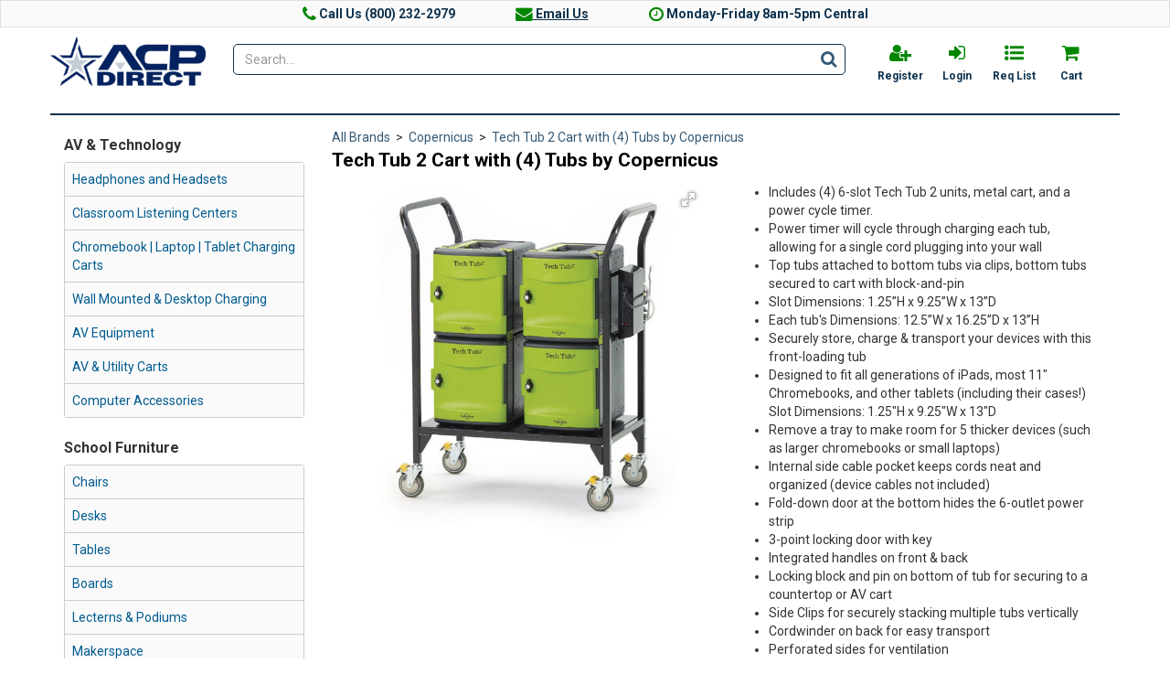

--- FILE ---
content_type: text/html; charset=utf-8
request_url: https://www.acpdirect.com/Tech-Tub-2-Cart-with-4-Tubs-by-Copernicus-C3438.aspx
body_size: 12767
content:


<!DOCTYPE html PUBLIC "-//W3C//DTD XHTML 1.0 Transitional//EN" "http://www.w3.org/TR/xhtml1/DTD/xhtml1-transitional.dtd">

<html xmlns="http://www.w3.org/1999/xhtml" xml:lang="en">
<head id="ctl00_ctl00_head1"><title>
	Tech Tub 2 Cart with (4) Tubs by Copernicus
</title><link rel="icon" type="image/png" href="/favicon.png" />
    

    <!--[if lt IE 9]> 
        <script> document.createElement("lh"); </script>
    <![endif]-->
    
    <!-- Begin DigiCert site seal JavaScript code -->
    <script type="text/javascript">
	    var __dcid = __dcid || [];
	    __dcid.push({"cid":"DigiCertClickID_NqJt1vBG","tag":"NqJt1vBG"});
	    (function(){var cid=document.createElement("script");cid.async=true;cid.src="//seal.digicert.com/seals/cascade/seal.min.js";var s = document.getElementsByTagName("script");var ls = s[(s.length - 1)];ls.parentNode.insertBefore(cid, ls.nextSibling);}());
    </script>
    <!-- End DigiCert site seal JavaScript code -->

    
<script src="/Scripts/jquery-1.10.2.min.js" type="text/javascript"></script>
<script src="/Scripts/jquery-ui.min.js" type="text/javascript"></script>
<script src="/Scripts/bootstrap.min.js" type="text/javascript"></script>
<script src="https://cdnjs.cloudflare.com/ajax/libs/fotorama/4.6.4/fotorama.js" type="text/javascript"></script>
<script src="/Scripts/jquery.equalheights.min.js" type="text/javascript"></script>
<script src="/Scripts/jquery.sticky.min.js" type="text/javascript"></script>
<script src="/Scripts/slick/slick.min.js" type="text/javascript"></script>
<script src="/Scripts/fancybox/jquery.fancybox.min.js" type="text/javascript"></script>
<script src="/Scripts/footable.min.js" type="text/javascript"></script>
<script src="/Scripts/jquery.touchwipe.min.js" type="text/javascript"></script>
<script src="/Scripts/SideNav.js" type="text/javascript"></script>

    <link type="text/css" href="/App_Themes/ACPDirect_Responsive/style.min.css?v20240602" rel="stylesheet" media="All" />
<link type="text/css" href="/App_Themes/ACPDirect_Responsive/footable.core.css" rel="stylesheet" media="All" />
<link type="text/css" href="/App_Themes/ACPDirect_Responsive/print.css" rel="stylesheet" media="Print" />
<link type="text/css" href="/App_Themes/ACPDirect_Responsive/jquery/jqueryui.css" rel="stylesheet" media="All" />
<link type="text/css" href="/App_Themes/ACPDirect_Responsive/font-awesome/css/font-awesome.min.css" rel="stylesheet" media="All" />
<link type="text/css" href="/App_Themes/ACPDirect_Responsive/custom.css" rel="stylesheet" media="All" />
<link type="text/css" href="/App_Themes/ACPDirect_Responsive/slick/slickbundle.min.css" rel="stylesheet" media="All" />
<link type="text/css" href="https://fonts.googleapis.com/css?family=Roboto:400,400i,500,500i,700,700i" rel="stylesheet" media="All" />
<link type="text/css" href="/App_Themes/ACPDirect_Responsive/fotorama.css" rel="stylesheet" media="All" />
<link type="text/css" href="/App_Themes/ACPDirect_Responsive/fancybox/jquery.fancybox.min.css" rel="stylesheet" media="All" />
<meta http-equiv="Content-Type" content="text/html; charset=iso-8859-1" /><meta http-equiv="X-UA-Compatible" content="IE=9" /><meta name="viewport" content="width=device-width, initial-scale=1" />
<link rel="canonical" href="https://www.acpdirect.com/Tech-Tub-2-Cart-with-4-Tubs-by-Copernicus-C3438.aspx" /><script async src="https://www.googletagmanager.com/gtag/js?id=G-24C4M8M3DQ"></script>
<script type="text/javascript">
window.dataLayer = window.dataLayer || [];
function gtag(){dataLayer.push(arguments);}
gtag('js', new Date());
if(document.location.hostname.search("acpdirect.com") !== -1) { 
gtag('config', 'G-24C4M8M3DQ'); 
} else { 
gtag('config', 'G-24C4M8M3DQ', { 'debug_mode':true }); 
}
</script>
</head>
<body>
    <form method="post" action="/Tech-Tub-2-Cart-with-4-Tubs-by-Copernicus-C3438.aspx" onsubmit="javascript:return WebForm_OnSubmit();" id="aspnetForm">
<div class="aspNetHidden">
<input type="hidden" name="__EVENTTARGET" id="__EVENTTARGET" value="" />
<input type="hidden" name="__EVENTARGUMENT" id="__EVENTARGUMENT" value="" />
<input type="hidden" name="__VIEWSTATE" id="__VIEWSTATE" value="EC+sWBSsoImS4sPHc/Oh9PxCTAweWpaPxc1TQkAoJFdIIo/i/ZTovOvhm0Kq3m4l9KGU6Iz/wHS2YqexaKpnn9kywHsTAG+6UPabhVajIXds3hc4Bl9p+my0KLwbk86osjfMY3Dw1zclL5BD3JrLdaQY8GHe+jAqJ0AVB3dBaa5qHBgl+/jLVn/[base64]/ms02cnYj19VB74nXTzNncmWcSetlGo2mPbL9xmSWv9zPXUuEuBUaKZl4bEkI1Em5XmN7G6RhRCDIaPSy7LjjK3/0uWDIvuAYEUT3L7eOVG+wAWr/OGFp6fX4ZIaA8ks6BpV/nPwyPhpaeYtt7LkMrW1E5RWDW+ExR/kPElL3rWQ4vuwmU5DOC99UTsyPHZFNdhkVcAeGbGTppDE5qqUnq38hssJYYjQ37KAcWe88ZRGcEMlWFpO7wIvndauXaXCw+dvzuRMQLahIFK0va3KS8EogMPbM1Lmay+5YIs+cgMl6Rrg+QxkZzWAKZbzN8YegmTReuNGaLnp01DqQFUF5S6jt4/HIPw/U3DAw8Drw2zBy5FtuicpGEB3GSVlDv2y32Lg" />
</div>

<script type="text/javascript">
//<![CDATA[
var theForm = document.forms['aspnetForm'];
if (!theForm) {
    theForm = document.aspnetForm;
}
function __doPostBack(eventTarget, eventArgument) {
    if (!theForm.onsubmit || (theForm.onsubmit() != false)) {
        theForm.__EVENTTARGET.value = eventTarget;
        theForm.__EVENTARGUMENT.value = eventArgument;
        theForm.submit();
    }
}
//]]>
</script>


<script src="/WebResource.axd?d=pynGkmcFUV13He1Qd6_TZMi2MUSSviqi5g0c5hl4TFWJd4lOD-jcLsIv_MKN_aMBXFKkfnqAsEzwlls8BZSaGw2&amp;t=638901346312636832" type="text/javascript"></script>


<script src="/scripts/WebControls/SearchKeywordValidator.js" type="text/javascript"></script>
<script src="/ScriptResource.axd?d=nv7asgRUU0tRmHNR2D6t1K-9YIZzh4Lkjd4yAuwyx800mk3HxSFpwPdU-D9_uKcpOfmGAd266bWB3aOtuSZgqGoRL98ZeJvesZz7m7fZpP0vj3hgVZ412I4U824RSEiGfdWlFcm5jGkhIFtJ_9ik1Q2&amp;t=40d12516" type="text/javascript"></script>
<script src="/ScriptResource.axd?d=x6wALODbMJK5e0eRC_p1LVEqcK5Dw7x10VfcwCnNXTbXJ-AjxFbQsxEhGBO7SkHn0KIRHqsyPggfUJqka0lIzwc_AEsq84cvaSY_34CG-maucFHXSOqbjYUbe7iiFwTZ0&amp;t=ffffffffdd783992" type="text/javascript"></script>
<script src="/ScriptResource.axd?d=P5lTttoqSeZXoYRLQMIScDea3tTmJ61bEdauLbgkSIt41n-0i6bo-x8rtjt7ZKGPsn354bvEjevAs8oxhekGisNilSqDWPDlmugBdGAzRs5S-ZlkAvvZEOPrBgctwXkK0&amp;t=ffffffffdd783992" type="text/javascript"></script>
<script type="text/javascript">
//<![CDATA[
function WebForm_OnSubmit() {
if (typeof(ValidatorOnSubmit) == "function" && ValidatorOnSubmit() == false) return false;
return true;
}
//]]>
</script>

<div class="aspNetHidden">

	<input type="hidden" name="__VIEWSTATEGENERATOR" id="__VIEWSTATEGENERATOR" value="A0DDA87A" />
</div>
        
        <div id="contactHeader-bg">
            <div id="contactHeader">
                

<span class="contactHeaderInfo">
    <i class="fa fa-phone fa-lg" aria-hidden="true"></i>
    Call Us (800) 232-2979
</span>
<span class="contactHeaderInfoSpacer">&nbsp;</span>
<span class="contactHeaderInfo">
    <a href="mailto:sales@acpdirect.com">
        <i class="fa fa-envelope fa-lg" aria-hidden="true"></i>
        Email Us
    </a>
</span>
<span class="contactHeaderInfoSpacer">&nbsp;</span>
<span class="contactHeaderInfo">
    <i class="fa fa-clock-o fa-lg" aria-hidden="true"></i>
    Monday-Friday 8am-5pm Central
</span>
            </div>
        </div> 

        <div id="outerPageContainer">
            <div id="innerPageContainer">
                <a href="javascript:void(0);" id="scroll" title="Scroll to Top" style="display: none;">Back to top <i class="fa fa-arrow-up" aria-hidden="true"></i> <span></span></a>
                <script type="text/javascript">
                    $(window).load(function(){
                        $("#header-disabling").sticky({ topSpacing: 0 });
                    });

                        $(document).ready(function () {
                            $(".fancybox-pop-image").fancybox();
                        });
                </script>
                <script type="text/javascript">
//<![CDATA[
Sys.WebForms.PageRequestManager._initialize('ctl00$ctl00$ScriptManager1', 'aspnetForm', ['tctl00$ctl00$NestedMaster$PageHeader$StoreHeader_H$TopHeaderLinksAjax1','','tctl00$ctl00$NestedMaster$PageContent$ctl00$SearchResultsAjaxPanel',''], [], [], 90, 'ctl00$ctl00');
//]]>
</script>

                <img id="ctl00_ctl00_ProgressImage" src="App_Themes/ACPDirect_Responsive/images/processing.gif" alt="processing" style="height:1px;width:1px;display:none" />
                <div id="ctl00_ctl00_UpdateProgress1" style="display:none;">
	
                        <div id="ajaxProgressOuter"></div>
                        <div id="ajaxProgressInner"></div>
                    
</div>
                
    <div id="header">
        <div class="zone">
            <div class="section">
                <div class="content">
                    
                        


<div id="printHeader">
    <div id="printHeaderTop">
        <div class="printcolumn_1">
            <div class="logo">
                

<div class="storeLogo">
    <a id="ctl00_ctl00_NestedMaster_PageHeader_StoreHeader_H_StoreLogo2_LogoLink" href="Default.aspx"><img id="ctl00_ctl00_NestedMaster_PageHeader_StoreHeader_H_StoreLogo2_Logo" src="App_Themes/ACPDirect_Responsive/images/logo.png" alt="ACP Direct Logo" /></a>
</div>
            </div>
        </div>
        <div class="printcolumn_2">
                    <div class="w2m_col1">
                        <div class="w2m_phone">Phone: 800-232-2979</div>
                        <div class="w2m_fax">Fax: 800-238-3117</div>
                        <div class="w2m_email">Email: customerservice@acpdirect.com</div>
                <div class="w2m_fedtaxid">Federal ID Number (FIN):
                    <br />
                    75-2986112</div>
                    </div>
        </div>
        <div class="printcolumn_3">
                <div class="w2m_col1">
                <div class="w2m_address">
                    Mailing Address:
                    <br />
                    ACP Direct<br />
                    P.O. Box 703168<br />
                    Dallas, Texas 75370
                    </div>
        </div>
    </div>
    </div>
</div>




<div id="storeHeader">
  <div id="headerTop">

    <div class="column_1">
      <div class="logo">
        

<div class="storeLogo">
    <a id="ctl00_ctl00_NestedMaster_PageHeader_StoreHeader_H_StoreLogo1_LogoLink" href="Default.aspx"><img id="ctl00_ctl00_NestedMaster_PageHeader_StoreHeader_H_StoreLogo1_Logo" src="App_Themes/ACPDirect_Responsive/images/logo.png" alt="ACP Direct Logo" /></a>
</div>
      </div>
    </div>

    <div class="column_2">
          <div class="headerSearchInner">
            

<script type="text/javascript">
    $(function () {
        $(".searchPhrase").autocomplete({
            source: function (request, response) {
                $.ajax({
                    url: "Search.aspx/Suggest",
                    data: "{ 'term': '" + request.term + "' }",
                    dataType: "json",
                    type: "POST",
                    contentType: "application/json; charset=utf-8",
                    dataFilter: function (data) { return data; },
                    success: function (data) {
                        response($.map(data.d, function (item) {
                            return {
                                value: item
                            }
                        }))
                    }
                });
            },
            minLength: 2
        });
        jQuery.ui.autocomplete.prototype._resizeMenu = function () {
            var ul = this.menu.element;
            ul.outerWidth(this.element.outerWidth());
        }
    });
</script>

<div class="simpleSearchPanel">
   <div id="ctl00_ctl00_NestedMaster_PageHeader_StoreHeader_H_SimpleSearch1_SearchPanel" class="innerSection" onkeypress="javascript:return WebForm_FireDefaultButton(event, &#39;ctl00_ctl00_NestedMaster_PageHeader_StoreHeader_H_SimpleSearch1_SearchButton&#39;)">
	
        <div style="display:none"><div id="ctl00_ctl00_NestedMaster_PageHeader_StoreHeader_H_SimpleSearch1_SearchValidation" class="validationSummary" style="display:none;">

	</div></div>
        
        <input name="ctl00$ctl00$NestedMaster$PageHeader$StoreHeader_H$SimpleSearch1$SearchPhrase" type="text" maxlength="60" id="ctl00_ctl00_NestedMaster_PageHeader_StoreHeader_H_SimpleSearch1_SearchPhrase" class="searchPhrase form-control" placeholder="Search..." onkeydown="if(event.which || event.keyCode){if ((event.which == 13) || (event.keyCode == 13)) {document.getElementById(&#39;ctl00_ctl00_NestedMaster_PageHeader_StoreHeader_H_SimpleSearch1_SearchLink&#39;).click();return false;}} else {return true}; " />
        
             <span class="w2m_search_btn">
        <a id="ctl00_ctl00_NestedMaster_PageHeader_StoreHeader_H_SimpleSearch1_SearchButton" title="Search" href="javascript:WebForm_DoPostBackWithOptions(new WebForm_PostBackOptions(&quot;ctl00$ctl00$NestedMaster$PageHeader$StoreHeader_H$SimpleSearch1$SearchButton&quot;, &quot;&quot;, true, &quot;Search&quot;, &quot;&quot;, false, true))">
           <i class="fa fa-search fa-lg" aria-hidden="true"></i>
        </a>
        </span>
        
        <span id="ctl00_ctl00_NestedMaster_PageHeader_StoreHeader_H_SimpleSearch1_SearchPhraseValidator" style="display:none;"></span>
    
</div>
</div>
          </div>
    </div>

    <div class="column_3">
      <div class="shortcuts">
          <div id="ctl00_ctl00_NestedMaster_PageHeader_StoreHeader_H_TopHeaderLinksAjax1">
	
              <div class="content">

                <div class="header_login">

                                <a id="ctl00_ctl00_NestedMaster_PageHeader_StoreHeader_H_RegisterLink" title="Register" class="login" href="Login.aspx">
                        <i class="fa fa-user-plus fa-lg headerIcon" aria-hidden="true"></i>
                        <span>Register</span>
                    </a>

                                

                                <a id="ctl00_ctl00_NestedMaster_PageHeader_StoreHeader_H_LoginLink" title="Login" class="login" rel="nofollow" href="Login.aspx?ReturnUrl=~/Tech-Tub-2-Cart-with-4-Tubs-by-Copernicus-C3438.aspx">
                        <i class="fa fa-sign-in fa-lg headerIcon" aria-hidden="true"></i>
                        <span>Login</span>
                    </a>

                                

                                <a id="ctl00_ctl00_NestedMaster_PageHeader_StoreHeader_H_ReqlistLink" title="Req List" class="wishlist" href="Members/MyRequisitionList.aspx">
                      <i class="fa fa-list-ul fa-lg headerIcon" aria-hidden="true"></i>
                                    <span>Req List</span>
                  </a>

                  <a id="ctl00_ctl00_NestedMaster_PageHeader_StoreHeader_H_BasketLink" title="My Cart" class="basket" href="Basket.aspx">
                      <i class="fa fa-shopping-cart fa-lg headerIcon" aria-hidden="true"></i>
                                    <span>Cart</span>
                                </a>

                                <!-- SideBar link for sm/md sizes -->
                                <a id="ctl00_ctl00_NestedMaster_PageHeader_StoreHeader_H_MobileSideBarLink" title="Menu" data-target="toggle-mobileSideBar-wrapper" class="menu">
                        <i class="fa fa-bars fa-lg headerIcon" aria-hidden="true"></i>
                        <span>Menu</span>
                  </a>

                </div>

              </div>
            
</div>
      </div>
    </div>
    </div>

    <div id="headerNaviagation" class="visible-xs">
        <div class="navigation">
            <nav class="navbar navbar-default" role="navigation">
                <div class="navbar-header visible-xs">
                    <button type="button" data-target="toggle-mobileSideBar-wrapper" class="navbar-toggle">
                        <span class="sr-only">Toggle navigation</span>
                        <span class="icon-bar"></span>
                        <span class="icon-bar"></span>
                        <span class="icon-bar"></span>
                    </button>
                    <a id="ctl00_ctl00_NestedMaster_PageHeader_StoreHeader_H_HomeButton" class="navbar-brand" href="Default.aspx"><img id="ctl00_ctl00_NestedMaster_PageHeader_StoreHeader_H_BrandIcon" src="App_Themes/ACPDirect_Responsive/images/acp-direct.png" /></a>
                </div>
            </nav>
        </div>
    </div>

    
    
    <div id="mobileSideBar-wrapper">

        <!-- Blanket to cover right side -->
        <div id="mobileSideBar-sideblanket"></div>

        <a href="#" id="sideBarCloseButton">x</a>

        <!-- Sidebar -->
        <div id="mobileSideBar" class="navbar navbar-fixed-top">


            <div class="sideBarContactHeader">
                

<span class="contactHeaderInfo">
    <i class="fa fa-phone fa-lg" aria-hidden="true"></i>
    Call Us (800) 232-2979
</span>
<span class="contactHeaderInfoSpacer">&nbsp;</span>
<span class="contactHeaderInfo">
    <a href="mailto:sales@acpdirect.com">
        <i class="fa fa-envelope fa-lg" aria-hidden="true"></i>
        Email Us
    </a>
</span>
<span class="contactHeaderInfoSpacer">&nbsp;</span>
<span class="contactHeaderInfo">
    <i class="fa fa-clock-o fa-lg" aria-hidden="true"></i>
    Monday-Friday 8am-5pm Central
</span>
            </div>

            <div class="sideBarSearch">
                <span class="sideBarHeader">Search</span>
                

<script type="text/javascript">
    $(function () {
        $(".searchPhrase").autocomplete({
            source: function (request, response) {
                $.ajax({
                    url: "Search.aspx/Suggest",
                    data: "{ 'term': '" + request.term + "' }",
                    dataType: "json",
                    type: "POST",
                    contentType: "application/json; charset=utf-8",
                    dataFilter: function (data) { return data; },
                    success: function (data) {
                        response($.map(data.d, function (item) {
                            return {
                                value: item
                            }
                        }))
                    }
                });
            },
            minLength: 2
        });
        jQuery.ui.autocomplete.prototype._resizeMenu = function () {
            var ul = this.menu.element;
            ul.outerWidth(this.element.outerWidth());
        }
    });
</script>

<div class="simpleSearchPanel">
   <div id="ctl00_ctl00_NestedMaster_PageHeader_StoreHeader_H_SidebarSimpleSearch_SearchPanel" class="innerSection" onkeypress="javascript:return WebForm_FireDefaultButton(event, &#39;ctl00_ctl00_NestedMaster_PageHeader_StoreHeader_H_SidebarSimpleSearch_SearchButton&#39;)">
	
        <div style="display:none"><div id="ctl00_ctl00_NestedMaster_PageHeader_StoreHeader_H_SidebarSimpleSearch_SearchValidation" class="validationSummary" style="display:none;">

	</div></div>
        
        <input name="ctl00$ctl00$NestedMaster$PageHeader$StoreHeader_H$SidebarSimpleSearch$SearchPhrase" type="text" maxlength="60" id="ctl00_ctl00_NestedMaster_PageHeader_StoreHeader_H_SidebarSimpleSearch_SearchPhrase" class="searchPhrase form-control" placeholder="Search..." onkeydown="if(event.which || event.keyCode){if ((event.which == 13) || (event.keyCode == 13)) {document.getElementById(&#39;ctl00_ctl00_NestedMaster_PageHeader_StoreHeader_H_SidebarSimpleSearch_SearchLink&#39;).click();return false;}} else {return true}; " />
        
             <span class="w2m_search_btn">
        <a id="ctl00_ctl00_NestedMaster_PageHeader_StoreHeader_H_SidebarSimpleSearch_SearchButton" title="Search" href="javascript:WebForm_DoPostBackWithOptions(new WebForm_PostBackOptions(&quot;ctl00$ctl00$NestedMaster$PageHeader$StoreHeader_H$SidebarSimpleSearch$SearchButton&quot;, &quot;&quot;, true, &quot;MobileSearch&quot;, &quot;&quot;, false, true))">
           <i class="fa fa-search fa-lg" aria-hidden="true"></i>
        </a>
        </span>
        
        <span id="ctl00_ctl00_NestedMaster_PageHeader_StoreHeader_H_SidebarSimpleSearch_SearchPhraseValidator" style="display:none;"></span>
    
</div>
</div>
            </div>
            <div id="sideBarIconGroup">
                <span class="sideBarHeader">Account</span>
                <div id="sideBarIcons">

                    <a id="ctl00_ctl00_NestedMaster_PageHeader_StoreHeader_H_SidebarRegisterLink" title="Register" class="login" href="Login.aspx">
                        <i class="fa fa-user-plus fa-lg" aria-hidden="true"></i>
                        <span>Register</span>
                        </a>

                    

                    <a id="ctl00_ctl00_NestedMaster_PageHeader_StoreHeader_H_SidebarLoginLink" title="Login" class="login" rel="nofollow" href="Login.aspx?ReturnUrl=~/Tech-Tub-2-Cart-with-4-Tubs-by-Copernicus-C3438.aspx">
                        <i class="fa fa-sign-in fa-lg" aria-hidden="true"></i>
                        <span>Login</span>
                        </a>

                    

                    <a id="ctl00_ctl00_NestedMaster_PageHeader_StoreHeader_H_SidebarReqlistLink" title="Req List" class="wishlist" href="Members/MyRequisitionList.aspx">
                        <i class="fa fa-list-ul fa-lg" aria-hidden="true"></i>
                        <span>Req</span>
                    </a>

                    <a id="ctl00_ctl00_NestedMaster_PageHeader_StoreHeader_H_SidebarBasketLink" title="My Cart" class="basket" href="Basket.aspx">
                        <i class="fa fa-shopping-cart fa-lg" aria-hidden="true"></i>
                        <span>Cart</span>
                    </a>

                </div>
            </div>
            <!-- Categories -->
            










<nav class="sideBarCategoryList">
    <span class="sideBarHeader">
        AV & Technology
    </span>
    <div id="sideBarNavBody_3419">
	
        
                <ul>
            
                <li>
                    <a id="ctl00_ctl00_NestedMaster_PageHeader_StoreHeader_H_ACP_NestedCategoryList_Sidebar1_CategoryList_ctl01_HyperLink1" href="Headphones-and-Headsets-C515.aspx">
                    
                        <span>Headphones and Headsets</span>
                        <i class="fa fa-caret-right" aria-hidden="true"></i>
                    </a>
                </li>
                
            
                <li>
                    <a id="ctl00_ctl00_NestedMaster_PageHeader_StoreHeader_H_ACP_NestedCategoryList_Sidebar1_CategoryList_ctl02_HyperLink1" href="Classroom-Listening-Centers-C100.aspx">
                    
                        <span>Classroom Listening Centers</span>
                        <i class="fa fa-caret-right" aria-hidden="true"></i>
                    </a>
                </li>
                
            
                <li>
                    <a id="ctl00_ctl00_NestedMaster_PageHeader_StoreHeader_H_ACP_NestedCategoryList_Sidebar1_CategoryList_ctl03_HyperLink1" href="Chromebook-Laptop-Tablet-Charging-Carts-C3359.aspx">
                    
                        <span>Chromebook | Laptop | Tablet Charging Carts</span>
                        <i class="fa fa-caret-right" aria-hidden="true"></i>
                    </a>
                </li>
                
            
                <li>
                    <a id="ctl00_ctl00_NestedMaster_PageHeader_StoreHeader_H_ACP_NestedCategoryList_Sidebar1_CategoryList_ctl04_HyperLink1" href="Wall-Mounted-Desktop-Charging-C3373.aspx">
                    
                        <span>Wall Mounted & Desktop Charging</span>
                        <i class="fa fa-caret-right" aria-hidden="true"></i>
                    </a>
                </li>
                
            
                <li>
                    <a id="ctl00_ctl00_NestedMaster_PageHeader_StoreHeader_H_ACP_NestedCategoryList_Sidebar1_CategoryList_ctl05_HyperLink1" href="AV-Equipment-C426.aspx">
                    
                        <span>AV Equipment</span>
                        <i class="fa fa-caret-right" aria-hidden="true"></i>
                    </a>
                </li>
                
            
                <li>
                    <a id="ctl00_ctl00_NestedMaster_PageHeader_StoreHeader_H_ACP_NestedCategoryList_Sidebar1_CategoryList_ctl06_HyperLink1" href="AV-Utility-Carts-C437.aspx">
                    
                        <span>AV & Utility Carts</span>
                        <i class="fa fa-caret-right" aria-hidden="true"></i>
                    </a>
                </li>
                
            
                <li>
                    <a id="ctl00_ctl00_NestedMaster_PageHeader_StoreHeader_H_ACP_NestedCategoryList_Sidebar1_CategoryList_ctl07_HyperLink1" href="Computer-Accessories-C167.aspx">
                    
                        <span>Computer Accessories</span>
                        <i class="fa fa-caret-right" aria-hidden="true"></i>
                    </a>
                </li>
                
            
                </ul>
            
    
</div>
    
</nav>

            










<nav class="sideBarCategoryList">
    <span class="sideBarHeader">
        School Furniture
    </span>
    <div id="sideBarNavBody_3420">
	
        
                <ul>
            
                <li>
                    <a id="ctl00_ctl00_NestedMaster_PageHeader_StoreHeader_H_ACP_NestedCategoryList_Sidebar2_CategoryList_ctl01_HyperLink1" href="Chairs-C434.aspx">
                    
                        <span>Chairs</span>
                        <i class="fa fa-caret-right" aria-hidden="true"></i>
                    </a>
                </li>
                
            
                <li>
                    <a id="ctl00_ctl00_NestedMaster_PageHeader_StoreHeader_H_ACP_NestedCategoryList_Sidebar2_CategoryList_ctl02_HyperLink1" href="Desks-C452.aspx">
                    
                        <span>Desks</span>
                        <i class="fa fa-caret-right" aria-hidden="true"></i>
                    </a>
                </li>
                
            
                <li>
                    <a id="ctl00_ctl00_NestedMaster_PageHeader_StoreHeader_H_ACP_NestedCategoryList_Sidebar2_CategoryList_ctl03_HyperLink1" href="Tables-C432.aspx">
                    
                        <span>Tables</span>
                        <i class="fa fa-caret-right" aria-hidden="true"></i>
                    </a>
                </li>
                
            
                <li>
                    <a id="ctl00_ctl00_NestedMaster_PageHeader_StoreHeader_H_ACP_NestedCategoryList_Sidebar2_CategoryList_ctl04_HyperLink1" href="Boards-C441.aspx">
                    
                        <span>Boards</span>
                        <i class="fa fa-caret-right" aria-hidden="true"></i>
                    </a>
                </li>
                
            
                <li>
                    <a id="ctl00_ctl00_NestedMaster_PageHeader_StoreHeader_H_ACP_NestedCategoryList_Sidebar2_CategoryList_ctl05_HyperLink1" href="Lecterns-Podiums-C132.aspx">
                    
                        <span>Lecterns & Podiums</span>
                        <i class="fa fa-caret-right" aria-hidden="true"></i>
                    </a>
                </li>
                
            
                <li>
                    <a id="ctl00_ctl00_NestedMaster_PageHeader_StoreHeader_H_ACP_NestedCategoryList_Sidebar2_CategoryList_ctl06_HyperLink1" href="Makerspace-C4012.aspx">
                    
                        <span>Makerspace</span>
                        <i class="fa fa-caret-right" aria-hidden="true"></i>
                    </a>
                </li>
                
            
                <li>
                    <a id="ctl00_ctl00_NestedMaster_PageHeader_StoreHeader_H_ACP_NestedCategoryList_Sidebar2_CategoryList_ctl07_HyperLink1" href="Classroom-Storage-C4007.aspx">
                    
                        <span>Classroom Storage</span>
                        <i class="fa fa-caret-right" aria-hidden="true"></i>
                    </a>
                </li>
                
            
                <li>
                    <a id="ctl00_ctl00_NestedMaster_PageHeader_StoreHeader_H_ACP_NestedCategoryList_Sidebar2_CategoryList_ctl08_HyperLink1" href="Music-Furniture-C882.aspx">
                    
                        <span>Music Furniture</span>
                        <i class="fa fa-caret-right" aria-hidden="true"></i>
                    </a>
                </li>
                
            
                <li>
                    <a id="ctl00_ctl00_NestedMaster_PageHeader_StoreHeader_H_ACP_NestedCategoryList_Sidebar2_CategoryList_ctl09_HyperLink1" href="Library-Furniture-C427.aspx">
                    
                        <span>Library Furniture</span>
                        <i class="fa fa-caret-right" aria-hidden="true"></i>
                    </a>
                </li>
                
            
                <li>
                    <a id="ctl00_ctl00_NestedMaster_PageHeader_StoreHeader_H_ACP_NestedCategoryList_Sidebar2_CategoryList_ctl10_HyperLink1" href="Room-Partitions-C105.aspx">
                    
                        <span>Room Partitions</span>
                        <i class="fa fa-caret-right" aria-hidden="true"></i>
                    </a>
                </li>
                
            
                </ul>
            
    
</div>
    
</nav>

        </div>
    </div>
    

    <div id="headerBottom">
  </div>
</div>

                    
                </div>
            </div>
        </div>
    </div>
<div id="contentContainer">
        <div id="leftColumn">
        <div class="zone">
            
                


<nav class="widget simpleCategoryListWidget">
    <div id="ctl00_ctl00_NestedMaster_LeftSidebar_ACP_NestedCategoryList_Left_MainPanel" class="innerSection">
	
        <div id="ctl00_ctl00_NestedMaster_LeftSidebar_ACP_NestedCategoryList_Left_HeaderPanel" class="header">
		
            <h2>AV & Technology</h2>
        
	</div>
        <div id="ctl00_ctl00_NestedMaster_LeftSidebar_ACP_NestedCategoryList_Left_ContentPanel" class="content">
		
            
                    <ul class="category">
                
                    <li>
                        <a id="ctl00_ctl00_NestedMaster_LeftSidebar_ACP_NestedCategoryList_Left_CategoryList_ctl01_CategoryLink" href="Headphones-and-Headsets-C515.aspx">Headphones and Headsets</a>
                     
                    </li>
                    
                
                    <li>
                        <a id="ctl00_ctl00_NestedMaster_LeftSidebar_ACP_NestedCategoryList_Left_CategoryList_ctl02_CategoryLink" href="Classroom-Listening-Centers-C100.aspx">Classroom Listening Centers</a>
                     
                    </li>
                    
                
                    <li>
                        <a id="ctl00_ctl00_NestedMaster_LeftSidebar_ACP_NestedCategoryList_Left_CategoryList_ctl03_CategoryLink" href="Chromebook-Laptop-Tablet-Charging-Carts-C3359.aspx">Chromebook | Laptop | Tablet Charging Carts</a>
                     
                    </li>
                    
                
                    <li>
                        <a id="ctl00_ctl00_NestedMaster_LeftSidebar_ACP_NestedCategoryList_Left_CategoryList_ctl04_CategoryLink" href="Wall-Mounted-Desktop-Charging-C3373.aspx">Wall Mounted & Desktop Charging</a>
                     
                    </li>
                    
                
                    <li>
                        <a id="ctl00_ctl00_NestedMaster_LeftSidebar_ACP_NestedCategoryList_Left_CategoryList_ctl05_CategoryLink" href="AV-Equipment-C426.aspx">AV Equipment</a>
                     
                    </li>
                    
                
                    <li>
                        <a id="ctl00_ctl00_NestedMaster_LeftSidebar_ACP_NestedCategoryList_Left_CategoryList_ctl06_CategoryLink" href="AV-Utility-Carts-C437.aspx">AV & Utility Carts</a>
                     
                    </li>
                    
                
                    <li>
                        <a id="ctl00_ctl00_NestedMaster_LeftSidebar_ACP_NestedCategoryList_Left_CategoryList_ctl07_CategoryLink" href="Computer-Accessories-C167.aspx">Computer Accessories</a>
                     
                    </li>
                    
                
                    </ul>
                
            
        
	</div>
    
</div>
</nav>
                


<nav class="widget simpleCategoryListWidget">
    <div id="ctl00_ctl00_NestedMaster_LeftSidebar_ACP_NestedCategoryList_1_Left_MainPanel" class="innerSection">
	
        <div id="ctl00_ctl00_NestedMaster_LeftSidebar_ACP_NestedCategoryList_1_Left_HeaderPanel" class="header">
		
            <h2>School Furniture</h2>
        
	</div>
        <div id="ctl00_ctl00_NestedMaster_LeftSidebar_ACP_NestedCategoryList_1_Left_ContentPanel" class="content">
		
            
                    <ul class="category">
                
                    <li>
                        <a id="ctl00_ctl00_NestedMaster_LeftSidebar_ACP_NestedCategoryList_1_Left_CategoryList_ctl01_CategoryLink" href="Chairs-C434.aspx">Chairs</a>
                     
                    </li>
                    
                
                    <li>
                        <a id="ctl00_ctl00_NestedMaster_LeftSidebar_ACP_NestedCategoryList_1_Left_CategoryList_ctl02_CategoryLink" href="Desks-C452.aspx">Desks</a>
                     
                    </li>
                    
                
                    <li>
                        <a id="ctl00_ctl00_NestedMaster_LeftSidebar_ACP_NestedCategoryList_1_Left_CategoryList_ctl03_CategoryLink" href="Tables-C432.aspx">Tables</a>
                     
                    </li>
                    
                
                    <li>
                        <a id="ctl00_ctl00_NestedMaster_LeftSidebar_ACP_NestedCategoryList_1_Left_CategoryList_ctl04_CategoryLink" href="Boards-C441.aspx">Boards</a>
                     
                    </li>
                    
                
                    <li>
                        <a id="ctl00_ctl00_NestedMaster_LeftSidebar_ACP_NestedCategoryList_1_Left_CategoryList_ctl05_CategoryLink" href="Lecterns-Podiums-C132.aspx">Lecterns & Podiums</a>
                     
                    </li>
                    
                
                    <li>
                        <a id="ctl00_ctl00_NestedMaster_LeftSidebar_ACP_NestedCategoryList_1_Left_CategoryList_ctl06_CategoryLink" href="Makerspace-C4012.aspx">Makerspace</a>
                     
                    </li>
                    
                
                    <li>
                        <a id="ctl00_ctl00_NestedMaster_LeftSidebar_ACP_NestedCategoryList_1_Left_CategoryList_ctl07_CategoryLink" href="Classroom-Storage-C4007.aspx">Classroom Storage</a>
                     
                    </li>
                    
                
                    <li>
                        <a id="ctl00_ctl00_NestedMaster_LeftSidebar_ACP_NestedCategoryList_1_Left_CategoryList_ctl08_CategoryLink" href="Music-Furniture-C882.aspx">Music Furniture</a>
                     
                    </li>
                    
                
                    <li>
                        <a id="ctl00_ctl00_NestedMaster_LeftSidebar_ACP_NestedCategoryList_1_Left_CategoryList_ctl09_CategoryLink" href="Library-Furniture-C427.aspx">Library Furniture</a>
                     
                    </li>
                    
                
                    <li>
                        <a id="ctl00_ctl00_NestedMaster_LeftSidebar_ACP_NestedCategoryList_1_Left_CategoryList_ctl10_CategoryLink" href="Room-Partitions-C105.aspx">Room Partitions</a>
                     
                    </li>
                    
                
                    </ul>
                
            
        
	</div>
    
</div>
</nav>
            
        </div>
    </div>
    <div id="mainColumn" class="leftSidebarLayout">
        <div class="zone">
            
    <div id="categoryPage" class="mainContentWrapper">
        
<div id="categoryListPage" class="acp_family_catpage">
    <div class="section">
        


<div class="breadCrumbs categoryBreadCrumbs">
    <div class="innerSection">
	    <div class="content">
		   
		    
				    <a id="ctl00_ctl00_NestedMaster_PageContent_ctl00_ACP_CategoryBreadCrumbs1_BreadCrumbsRepeater_ctl01_BreadCrumbsLink" href="All-Brands-C1359.aspx">All Brands</a>
                    <span id="ctl00_ctl00_NestedMaster_PageContent_ctl00_ACP_CategoryBreadCrumbs1_BreadCrumbsRepeater_ctl01_SeparatorLabel">&nbsp;&gt;&nbsp;</span>
			    
				    <a id="ctl00_ctl00_NestedMaster_PageContent_ctl00_ACP_CategoryBreadCrumbs1_BreadCrumbsRepeater_ctl02_BreadCrumbsLink" href="Copernicus-C2838.aspx">Copernicus</a>
                    <span id="ctl00_ctl00_NestedMaster_PageContent_ctl00_ACP_CategoryBreadCrumbs1_BreadCrumbsRepeater_ctl02_SeparatorLabel">&nbsp;&gt;&nbsp;</span>
			    
				    <a id="ctl00_ctl00_NestedMaster_PageContent_ctl00_ACP_CategoryBreadCrumbs1_BreadCrumbsRepeater_ctl03_BreadCrumbsLink" href="Tech-Tub-2-Cart-with-4-Tubs-by-Copernicus-C3438.aspx">Tech Tub 2 Cart with (4) Tubs by Copernicus</a>
                    <span id="ctl00_ctl00_NestedMaster_PageContent_ctl00_ACP_CategoryBreadCrumbs1_BreadCrumbsRepeater_ctl03_SeparatorLabel"></span>
			    
	    </div>
    </div>
</div>
    </div>
    <div class="section">
        <div class="pageHeader">
            <h1>
                Tech Tub 2 Cart with (4) Tubs by Copernicus</h1>
        </div>
    </div>
    
        <h3>
            <span id="ctl00_ctl00_NestedMaster_PageContent_ctl00_Manufacturer"></span></h3>
    
    

    
        <div class="section">
            <div class="content">
                <div class="container-fluid">
                    <div class="row">
                        <div class="col-md-6 cat_main_img">
                            



<script language="javascript" type="text/javascript">
    $(document).ready(function () {


    });

</script>


<div class="familyImageWrapper">
    <div class="fotorama" data-nav="thumbs" data-allowfullscreen="true">
        <img id="ctl00_ctl00_NestedMaster_PageContent_ctl00_ACPFamilyCategoryImageFotorama1_CategoryImage" class="productImage" itemprop="image" src="Assets/ProductImages/copernicus/991307-1_gs.jpg" style="border-width:0px;" />
    </div>
</div>




                        </div>
                        <div class="col-md-6 cat_main_desc">
                            <div class="originalDescription" style="margin-bottom: 1em;"> <ul>
<li>Includes (4) 6-slot Tech Tub 2 units, metal cart, and a power cycle timer.</li>
<li>Power timer will cycle through charging each tub, allowing for a single cord plugging into your wall</li>
<li>Top tubs attached to bottom tubs via clips, bottom tubs secured to cart with block-and-pin</li>
<li>Slot Dimensions: 1.25”H x 9.25”W x 13”D</li>
<li>Each tub's Dimensions: 12.5”W x 16.25”D x 13”H</li>
<li>Securely store, charge & transport your devices with this front-loading tub</li>
<li>Designed to fit all generations of iPads, most 11" Chromebooks, and other tablets (including their cases!) Slot Dimensions: 1.25"H x 9.25"W x 13"D</li>
<li>Remove a tray to make room for 5 thicker devices (such as larger chromebooks or small laptops)</li>
<li>Internal side cable pocket keeps cords neat and organized (device cables not included)</li>
<li>Fold-down door at the bottom hides the 6-outlet power strip</li>
<li>3-point locking door with key</li>
<li>Integrated handles on front & back</li>
<li>Locking block and pin on bottom of tub for securing to a countertop or AV cart</li>
<li>Side Clips for securely stacking multiple tubs vertically</li>
<li>Cordwinder on back for easy transport</li>
<li>Perforated sides for ventilation</li>
<li>Lifetime warranty on tub, 1 year warranty on electrical, 10 year warranty on cart frames</li>
</ul>

</div>
                        </div>
                    </div>
                </div>
            </div>
        </div>
    

    <div id="ctl00_ctl00_NestedMaster_PageContent_ctl00_SearchResultsAjaxPanel">
	
            

            


            
                <div class="catalogWrapper">
                    
                    <div class="categoryListListing">
                        <table class="pagedList familyCategoryTable" border="0" cellspacing="1">
                            <thead>
                                <tr>
                                    <th scope="col" class="view"></th>
                                    <th scope="col" class="sku">Item</th>
                                    <th scope="col" class="price">Pricing</th>
                                    <th scope='col' class='itemName'>Description</th>
                                </tr>
                            </thead>
                            <tbody>
                                
                                        <tr>
                                            <td class="view">
                                                <a id="ctl00_ctl00_NestedMaster_PageContent_ctl00_CatalogNodeList_ctl01_ViewLink" class="view button hyperLinkButton" href="/Copernicus-FTT724-24-Slot-Tech-Tub-Cart-includes-4-Tech-Tubs-P7850.aspx">View</a>
                                            </td>
                                            <td class="sku" data-label="Item">
                                                <span id="ctl00_ctl00_NestedMaster_PageContent_ctl00_CatalogNodeList_ctl01_ProductSku" class="sku">991307</span>
                                            </td>

                                            <td class="price" data-label="Pricing">
                                                <a id="ctl00_ctl00_NestedMaster_PageContent_ctl00_CatalogNodeList_ctl01_PricingLink" href="/Copernicus-FTT724-24-Slot-Tech-Tub-Cart-includes-4-Tech-Tubs-P7850.aspx">$1,670.00</a>&nbsp;
                                            </td>
                                            
                                            <td class='itemName' data-label="Name"><a href="Copernicus-FTT724-24-Slot-Tech-Tub-Cart-includes-4-Tech-Tubs-P7850.aspx">Copernicus FTT724 24-Slot Tech Tub Cart (includes 4 Tech Tubs)</a></td>


                                        </tr>
                                    
                                        <tr>
                                            <td class="view">
                                                <a id="ctl00_ctl00_NestedMaster_PageContent_ctl00_CatalogNodeList_ctl02_ViewLink" class="view button hyperLinkButton" href="/Copernicus-FTT724USB-24-Slot-Tech-Tub2-Cart-includes-4-USB-Tech-Tubs-P7851.aspx">View</a>
                                            </td>
                                            <td class="sku" data-label="Item">
                                                <span id="ctl00_ctl00_NestedMaster_PageContent_ctl00_CatalogNodeList_ctl02_ProductSku" class="sku">991308</span>
                                            </td>

                                            <td class="price" data-label="Pricing">
                                                <a id="ctl00_ctl00_NestedMaster_PageContent_ctl00_CatalogNodeList_ctl02_PricingLink" href="/Copernicus-FTT724USB-24-Slot-Tech-Tub2-Cart-includes-4-USB-Tech-Tubs-P7851.aspx">$2,367.00</a>&nbsp;
                                            </td>
                                            
                                            <td class='itemName' data-label="Name"><a href="Copernicus-FTT724USB-24-Slot-Tech-Tub2-Cart-includes-4-USB-Tech-Tubs-P7851.aspx">Copernicus FTT724USB 24-Slot Tech Tub2 Cart (includes 4 USB Tech Tubs)</a></td>


                                        </tr>
                                    
                            </tbody>
                        </table>
                    </div>
                    
                </div>
                <input type="hidden" name="ctl00$ctl00$NestedMaster$PageContent$ctl00$HiddenPageIndex" id="ctl00_ctl00_NestedMaster_PageContent_ctl00_HiddenPageIndex" value="0" />
            <div id="ctl00_ctl00_NestedMaster_PageContent_ctl00_phBottomDescription" class="cat_bottom_desc">
		
                <br />
                
            
	</div>
            
            
        
</div>
</div>

    </div>

        </div>
    </div>
    </div>
<div id="footer">
    <div class="zone">
        <div class="section">
            <div class="content">
                
                    

<div id="storeFooter">
    <div class="footerPod_container container">
        <div class="row">

            <div class="col-md-8 col-md-push-4">
                <div class="row">
                    <div class="footerPod col-sm-4">
                        <h3 class="footer_header">Customer &amp; Support</h3>

                        <ul class="help_links_ul">
                            <li class="help_links_li">
                                <a id="ctl00_ctl00_NestedMaster_PageFooter_StoreFooter_F_ContactUsLink" rel="nofollow" href="Contact-Us.aspx">Contact Us</a></li>
                            <li class="help_links_li">
                                <a id="ctl00_ctl00_NestedMaster_PageFooter_StoreFooter_F_ShippingLink" rel="nofollow" href="Shipping.aspx">Shipping</a></li>
                            <li class="help_links_li">
                                <a id="ctl00_ctl00_NestedMaster_PageFooter_StoreFooter_F_OfflineOrderFormLink" href="OfflineOrderForm.pdf" target="_blank">Offline Order Form</a></li>
                            <li class="help_links_li">
                                <a id="ctl00_ctl00_NestedMaster_PageFooter_StoreFooter_F_CatalogRequestLink" rel="nofollow" href="Catalog-Request.aspx">Catalog Request</a></li>
                            <li class="help_links_li">
                                <a id="ctl00_ctl00_NestedMaster_PageFooter_StoreFooter_F_ReturnPolicyLink" rel="nofollow" href="Returns.aspx">Return Policy</a></li>
                            <li class="help_links_li">
                                <a id="ctl00_ctl00_NestedMaster_PageFooter_StoreFooter_F_PrivacySecurityPolicyLink" rel="nofollow" href="Privacy-Policy.aspx">Privacy & Security Policy</a></li>
                        </ul>
                    </div>


                    <div class="footerPod col-sm-4">
                        <h3 class="footer_header">Company Information</h3>
                        <ul class="help_links_ul">

                            <li class="help_links_li">
                                <a id="ctl00_ctl00_NestedMaster_PageFooter_StoreFooter_F_BrandsLink" href="Manufacturers-C1359.aspx">Shop by Brands</a></li>
                            <li class="help_links_li">
                                <a id="ctl00_ctl00_NestedMaster_PageFooter_StoreFooter_F_AboutUsLink" href="About-Us.aspx">About Us</a></li>
                        </ul>
                        <dl class="company_info_dl">
                            <dt class="company_info_dt">Mailing Address</dt>
                            <dd class="company_info_dd">
                                <span class="addressLine">ACP Direct</span>
                                <span class="addressLine">P.O. Box 703168</span>
                                <span class="addressLine">Dallas, Texas 75370-3168</span>
                            </dd>
                            <dt class="company_info_dt">Federal Tax ID#</dt>
                            <dd class="company_info_dd">75-2986112</dd>
                        </dl>
                    </div>


                    <div class="footerPod col-sm-4">
                        <h3 class="footer_header">Bids & Contracts</h3>
                        <a id="ctl00_ctl00_NestedMaster_PageFooter_StoreFooter_F_BidsLink" rel="nofollow" href="Bids-And-Contracts.aspx">Bids & Contracts</a>

                        <h3 class="footer_header" style="margin-top: 15px;">National Co-ops</h3>
                        <ul id="contractBadges">
                            <li>
                                <a id="ctl00_ctl00_NestedMaster_PageFooter_StoreFooter_F_BidsLink2" rel="nofollow" href="Bids-And-Contracts.aspx">
                    <img alt="BuyBoard" src="/Assets/badges/buyboard.jpg">
                                </a>
                            </li>
                            <li>
                                <a id="ctl00_ctl00_NestedMaster_PageFooter_StoreFooter_F_BidsLink3" rel="nofollow" href="Bids-And-Contracts.aspx">
                    <img alt="The Interlocal Purchasing System" src="/Assets/badges/tips.jpg">
                                </a>
                            </li>
                        </ul>
                    </div>
                </div>
            </div>

            <div class="footerPod col-md-4 col-md-pull-8">
                <h3 class="footer_header">Payment Methods</h3>
                <ul class="payment_methods_ul">
                    <li class="payment_methods_li visa"></li>
                    <li class="payment_methods_li mastercard"></li>
                    <li class="payment_methods_li discover"></li>
                    <li class="payment_methods_li amex"></li>
                    <li class="payment_methods_li PO"></li>
                </ul>
                <p class="pymnt_info">We accept official purchase orders from all publicly funded institutions.</p>
                <h3 class="footer_header">Trusted &amp; Secure</h3>


                <div class="trustSeals">

                    <div class="SSLSeal">
                        <!-- Begin DigiCert site seal HTML -->
                        <img src="/Assets/badges/nortonbydigicert.png" style="width: 138px; height: 78px;" />
                        <!-- End DigiCert site seal HTML -->
                    </div>

                    <div class="copyright">
                        <span>&copy; ACPDirect
                            2002-2026</span>
                    </div>
                </div>
            </div>
        </div>
    </div>
</div>




                
            </div>
        </div>
    </div>
</div>

            </div>
        </div>
    
    <input type="hidden" name="ctl00$ctl00$AntiXsrfToken" id="ctl00_ctl00_AntiXsrfToken" value="[base64]" />
    
<script type="text/javascript">
//<![CDATA[
var Page_ValidationSummaries =  new Array(document.getElementById("ctl00_ctl00_NestedMaster_PageHeader_StoreHeader_H_SimpleSearch1_SearchValidation"), document.getElementById("ctl00_ctl00_NestedMaster_PageHeader_StoreHeader_H_SidebarSimpleSearch_SearchValidation"));
var Page_Validators =  new Array(document.getElementById("ctl00_ctl00_NestedMaster_PageHeader_StoreHeader_H_SimpleSearch1_SearchPhraseValidator"), document.getElementById("ctl00_ctl00_NestedMaster_PageHeader_StoreHeader_H_SidebarSimpleSearch_SearchPhraseValidator"));
//]]>
</script>

<script type="text/javascript">
//<![CDATA[
var ctl00_ctl00_NestedMaster_PageHeader_StoreHeader_H_SimpleSearch1_SearchValidation = document.all ? document.all["ctl00_ctl00_NestedMaster_PageHeader_StoreHeader_H_SimpleSearch1_SearchValidation"] : document.getElementById("ctl00_ctl00_NestedMaster_PageHeader_StoreHeader_H_SimpleSearch1_SearchValidation");
ctl00_ctl00_NestedMaster_PageHeader_StoreHeader_H_SimpleSearch1_SearchValidation.showmessagebox = "True";
ctl00_ctl00_NestedMaster_PageHeader_StoreHeader_H_SimpleSearch1_SearchValidation.validationGroup = "Search";
var ctl00_ctl00_NestedMaster_PageHeader_StoreHeader_H_SimpleSearch1_SearchPhraseValidator = document.all ? document.all["ctl00_ctl00_NestedMaster_PageHeader_StoreHeader_H_SimpleSearch1_SearchPhraseValidator"] : document.getElementById("ctl00_ctl00_NestedMaster_PageHeader_StoreHeader_H_SimpleSearch1_SearchPhraseValidator");
ctl00_ctl00_NestedMaster_PageHeader_StoreHeader_H_SimpleSearch1_SearchPhraseValidator.controltovalidate = "ctl00_ctl00_NestedMaster_PageHeader_StoreHeader_H_SimpleSearch1_SearchPhrase";
ctl00_ctl00_NestedMaster_PageHeader_StoreHeader_H_SimpleSearch1_SearchPhraseValidator.errormessage = "Search keyword must be at least 1 characters in length excluding spaces and wildcards.";
ctl00_ctl00_NestedMaster_PageHeader_StoreHeader_H_SimpleSearch1_SearchPhraseValidator.display = "None";
ctl00_ctl00_NestedMaster_PageHeader_StoreHeader_H_SimpleSearch1_SearchPhraseValidator.validationGroup = "Search";
ctl00_ctl00_NestedMaster_PageHeader_StoreHeader_H_SimpleSearch1_SearchPhraseValidator.evaluationfunction = "SearchKeywordEvaluateIsValidRequired";
ctl00_ctl00_NestedMaster_PageHeader_StoreHeader_H_SimpleSearch1_SearchPhraseValidator.minimumLength = "1";
ctl00_ctl00_NestedMaster_PageHeader_StoreHeader_H_SimpleSearch1_SearchPhraseValidator.allowWildCardsInStart = "False";
var ctl00_ctl00_NestedMaster_PageHeader_StoreHeader_H_SidebarSimpleSearch_SearchValidation = document.all ? document.all["ctl00_ctl00_NestedMaster_PageHeader_StoreHeader_H_SidebarSimpleSearch_SearchValidation"] : document.getElementById("ctl00_ctl00_NestedMaster_PageHeader_StoreHeader_H_SidebarSimpleSearch_SearchValidation");
ctl00_ctl00_NestedMaster_PageHeader_StoreHeader_H_SidebarSimpleSearch_SearchValidation.showmessagebox = "True";
ctl00_ctl00_NestedMaster_PageHeader_StoreHeader_H_SidebarSimpleSearch_SearchValidation.validationGroup = "MobileSearch";
var ctl00_ctl00_NestedMaster_PageHeader_StoreHeader_H_SidebarSimpleSearch_SearchPhraseValidator = document.all ? document.all["ctl00_ctl00_NestedMaster_PageHeader_StoreHeader_H_SidebarSimpleSearch_SearchPhraseValidator"] : document.getElementById("ctl00_ctl00_NestedMaster_PageHeader_StoreHeader_H_SidebarSimpleSearch_SearchPhraseValidator");
ctl00_ctl00_NestedMaster_PageHeader_StoreHeader_H_SidebarSimpleSearch_SearchPhraseValidator.controltovalidate = "ctl00_ctl00_NestedMaster_PageHeader_StoreHeader_H_SidebarSimpleSearch_SearchPhrase";
ctl00_ctl00_NestedMaster_PageHeader_StoreHeader_H_SidebarSimpleSearch_SearchPhraseValidator.errormessage = "Search keyword must be at least 1 characters in length excluding spaces and wildcards.";
ctl00_ctl00_NestedMaster_PageHeader_StoreHeader_H_SidebarSimpleSearch_SearchPhraseValidator.display = "None";
ctl00_ctl00_NestedMaster_PageHeader_StoreHeader_H_SidebarSimpleSearch_SearchPhraseValidator.validationGroup = "MobileSearch";
ctl00_ctl00_NestedMaster_PageHeader_StoreHeader_H_SidebarSimpleSearch_SearchPhraseValidator.evaluationfunction = "SearchKeywordEvaluateIsValidRequired";
ctl00_ctl00_NestedMaster_PageHeader_StoreHeader_H_SidebarSimpleSearch_SearchPhraseValidator.minimumLength = "1";
ctl00_ctl00_NestedMaster_PageHeader_StoreHeader_H_SidebarSimpleSearch_SearchPhraseValidator.allowWildCardsInStart = "False";
//]]>
</script>


<script type="text/javascript">
//<![CDATA[

(function(id) {
    var e = document.getElementById(id);
    if (e) {
        e.dispose = function() {
            Array.remove(Page_ValidationSummaries, document.getElementById(id));
        }
        e = null;
    }
})('ctl00_ctl00_NestedMaster_PageHeader_StoreHeader_H_SimpleSearch1_SearchValidation');

var Page_ValidationActive = false;
if (typeof(ValidatorOnLoad) == "function") {
    ValidatorOnLoad();
}

function ValidatorOnSubmit() {
    if (Page_ValidationActive) {
        return ValidatorCommonOnSubmit();
    }
    else {
        return true;
    }
}
        
(function(id) {
    var e = document.getElementById(id);
    if (e) {
        e.dispose = function() {
            Array.remove(Page_ValidationSummaries, document.getElementById(id));
        }
        e = null;
    }
})('ctl00_ctl00_NestedMaster_PageHeader_StoreHeader_H_SidebarSimpleSearch_SearchValidation');
Sys.Application.add_init(function() {
    $create(Sys.UI._UpdateProgress, {"associatedUpdatePanelId":null,"displayAfter":3000,"dynamicLayout":true}, null, null, $get("ctl00_ctl00_UpdateProgress1"));
});

document.getElementById('ctl00_ctl00_NestedMaster_PageHeader_StoreHeader_H_SimpleSearch1_SearchPhraseValidator').dispose = function() {
    Array.remove(Page_Validators, document.getElementById('ctl00_ctl00_NestedMaster_PageHeader_StoreHeader_H_SimpleSearch1_SearchPhraseValidator'));
}

document.getElementById('ctl00_ctl00_NestedMaster_PageHeader_StoreHeader_H_SidebarSimpleSearch_SearchPhraseValidator').dispose = function() {
    Array.remove(Page_Validators, document.getElementById('ctl00_ctl00_NestedMaster_PageHeader_StoreHeader_H_SidebarSimpleSearch_SearchPhraseValidator'));
}
//]]>
</script>
</form>
</body>
</html>

--- FILE ---
content_type: text/css
request_url: https://www.acpdirect.com/App_Themes/ACPDirect_Responsive/jquery/jqueryui.css
body_size: 88
content:
/*!
 * jQuery UI CSS Framework 1.10.3
 * http://jqueryui.com
 *
 * Copyright 2013 jQuery Foundation and other contributors
 * Released under the MIT license.
 * http://jquery.org/license
 *
 * http://docs.jquery.com/UI/Theming
 */

@import url("jquery.ui.core.css");

@import url("jquery.ui.datepicker.css");
@import url("jquery.ui.dialog.css");
@import url("jquery.ui.menu.css");
@import url("jquery.ui.tabs.css");
@import "jquery.ui.theme.css";


--- FILE ---
content_type: text/css
request_url: https://www.acpdirect.com/App_Themes/ACPDirect_Responsive/custom.css
body_size: -58
content:
/* Add here all your css styles (customizations) */

/* ACP's customizations are at at the bottom of style.less */

--- FILE ---
content_type: text/css
request_url: https://www.acpdirect.com/App_Themes/ACPDirect_Responsive/print.css
body_size: 606
content:
@media print {

/* default font styling for all elements */
html * { font-family: Arial, Helvetica, sans-serif; font-size: 12px; }

/* style for a caption that is inline with other text */
.inlineCaption {display:inline;font-weight:bold;color: #333333;}

/* class to specifically hide element during printing */
.noPrint { display:none; }

/* class to indicate that a page break should follow the element */
.breakAfter { page-break-after:always; }

/* class to indicate that a page break should follow the element */
.breakBefore { page-break-before:always; }

/******************************************************************************************/
/* styles that control the layout of the admin page                                       */
/******************************************************************************************/

#storeHeader { display:none;}
#footer {display:none;}

/* style for the header panel */
#rightSidebar { display:none; width:1px; overflow:hidden; }

/* style for the footer panel */
#leftSidebar { display:none; width:1px; overflow:hidden; }

/* provide margin for main panel - otherwise right border fails to print in IE */
#mainPanel { margin:4px; }

.breadCrumbs {display:none;}

#innerPageContainer {border:none;}
    #pageHeader, #pageHeader h1 {
        font-weight:bold;
        padding:0;
        margin:5px 0;
        border:none;
    }
a[href]::after {
    content: ""
}

.thirdsColumn {
    float:left;
    width:33%;
}

div.address {
    float:left;
    width:30%;
}

/*
div.items {
    float:right;
    width:70%;
}
*/

div.links {display:none;}

div.addNoteForm {display:none;}

/* close the print media selector */
}